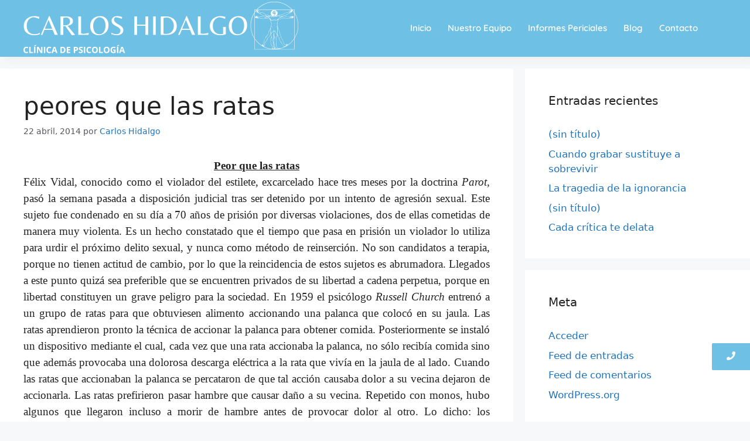

--- FILE ---
content_type: text/css
request_url: https://www.carloshidalgo.es/wp-content/uploads/elementor/css/post-2225.css?ver=1752138208
body_size: 1086
content:
.elementor-2225 .elementor-element.elementor-element-194bba470:not(.elementor-motion-effects-element-type-background), .elementor-2225 .elementor-element.elementor-element-194bba470 > .elementor-motion-effects-container > .elementor-motion-effects-layer{background-color:#6EC1E4;}.elementor-2225 .elementor-element.elementor-element-194bba470{box-shadow:8px 8px 13px 0px rgba(178.5, 178.5, 178.5, 0.1);transition:background 0.3s, border 0.3s, border-radius 0.3s, box-shadow 0.3s;z-index:5;}.elementor-2225 .elementor-element.elementor-element-194bba470 > .elementor-background-overlay{transition:background 0.3s, border-radius 0.3s, opacity 0.3s;}.elementor-bc-flex-widget .elementor-2225 .elementor-element.elementor-element-bbf2703.elementor-column .elementor-widget-wrap{align-items:center;}.elementor-2225 .elementor-element.elementor-element-bbf2703.elementor-column.elementor-element[data-element_type="column"] > .elementor-widget-wrap.elementor-element-populated{align-content:center;align-items:center;}.elementor-2225 .elementor-element.elementor-element-647140e > .elementor-widget-container{margin:-122px -153px -103px -124px;padding:45px 0px 0px 69px;}.elementor-2225 .elementor-element.elementor-element-647140e{text-align:left;}.elementor-2225 .elementor-element.elementor-element-647140e .wpr-logo{padding:0px 0px 0px 0px;border-radius:2px 2px 2px 2px;}.elementor-2225 .elementor-element.elementor-element-647140e .wpr-logo-image{max-width:500px;}.elementor-2225 .elementor-element.elementor-element-647140e.wpr-logo-position-left .wpr-logo-image{margin-right:0px;}.elementor-2225 .elementor-element.elementor-element-647140e.wpr-logo-position-right .wpr-logo-image{margin-left:0px;}.elementor-2225 .elementor-element.elementor-element-647140e.wpr-logo-position-center .wpr-logo-image{margin-bottom:0px;}.elementor-2225 .elementor-element.elementor-element-647140e .wpr-logo-image img{-webkit-transition-duration:0.7s;transition-duration:0.7s;}.elementor-2225 .elementor-element.elementor-element-647140e .wpr-logo-title{color:#605BE5;margin:0 0 0px;}.elementor-2225 .elementor-element.elementor-element-647140e .wpr-logo-description{color:#888888;}.elementor-bc-flex-widget .elementor-2225 .elementor-element.elementor-element-70af2c4.elementor-column .elementor-widget-wrap{align-items:center;}.elementor-2225 .elementor-element.elementor-element-70af2c4.elementor-column.elementor-element[data-element_type="column"] > .elementor-widget-wrap.elementor-element-populated{align-content:center;align-items:center;}.elementor-2225 .elementor-element.elementor-element-654c61d > .elementor-widget-container{padding:0px 0px 0px 40px;}.elementor-2225 .elementor-element.elementor-element-654c61d .wpr-menu-item.wpr-pointer-item{transition-duration:0.7s;}.elementor-2225 .elementor-element.elementor-element-654c61d .wpr-menu-item.wpr-pointer-item:before{transition-duration:0.7s;}.elementor-2225 .elementor-element.elementor-element-654c61d .wpr-menu-item.wpr-pointer-item:after{transition-duration:0.7s;}.elementor-2225 .elementor-element.elementor-element-654c61d .wpr-mobile-toggle-wrap{text-align:center;}.elementor-2225 .elementor-element.elementor-element-654c61d .wpr-nav-menu .wpr-menu-item,
					 .elementor-2225 .elementor-element.elementor-element-654c61d .wpr-nav-menu > .menu-item-has-children > .wpr-sub-icon{color:#FFFFFF;}.elementor-2225 .elementor-element.elementor-element-654c61d .wpr-nav-menu .wpr-menu-item:hover,
					 .elementor-2225 .elementor-element.elementor-element-654c61d .wpr-nav-menu > .menu-item-has-children:hover > .wpr-sub-icon,
					 .elementor-2225 .elementor-element.elementor-element-654c61d .wpr-nav-menu .wpr-menu-item.wpr-active-menu-item,
					 .elementor-2225 .elementor-element.elementor-element-654c61d .wpr-nav-menu > .menu-item-has-children.current_page_item > .wpr-sub-icon{color:#FDFFFD;}.elementor-2225 .elementor-element.elementor-element-654c61d.wpr-pointer-line-fx .wpr-menu-item:before,
					 .elementor-2225 .elementor-element.elementor-element-654c61d.wpr-pointer-line-fx .wpr-menu-item:after{background-color:#FFFFFF;}.elementor-2225 .elementor-element.elementor-element-654c61d.wpr-pointer-border-fx .wpr-menu-item:before{border-color:#FFFFFF;border-width:1px;}.elementor-2225 .elementor-element.elementor-element-654c61d.wpr-pointer-background-fx .wpr-menu-item:before{background-color:#FFFFFF;}.elementor-2225 .elementor-element.elementor-element-654c61d .menu-item-has-children .wpr-sub-icon{font-size:13px;}.elementor-2225 .elementor-element.elementor-element-654c61d.wpr-pointer-background:not(.wpr-sub-icon-none) .wpr-nav-menu-horizontal .menu-item-has-children .wpr-pointer-item{padding-right:calc(13px + 4px);}.elementor-2225 .elementor-element.elementor-element-654c61d.wpr-pointer-border:not(.wpr-sub-icon-none) .wpr-nav-menu-horizontal .menu-item-has-children .wpr-pointer-item{padding-right:calc(13px + 4px);}.elementor-2225 .elementor-element.elementor-element-654c61d .wpr-nav-menu .wpr-menu-item,.elementor-2225 .elementor-element.elementor-element-654c61d .wpr-mobile-nav-menu a,.elementor-2225 .elementor-element.elementor-element-654c61d .wpr-mobile-toggle-text{font-family:"Quicksand", Sans-serif;font-size:15px;font-weight:600;}.elementor-2225 .elementor-element.elementor-element-654c61d.wpr-pointer-underline .wpr-menu-item:after,
					 .elementor-2225 .elementor-element.elementor-element-654c61d.wpr-pointer-overline .wpr-menu-item:before,
					 .elementor-2225 .elementor-element.elementor-element-654c61d.wpr-pointer-double-line .wpr-menu-item:before,
					 .elementor-2225 .elementor-element.elementor-element-654c61d.wpr-pointer-double-line .wpr-menu-item:after{height:1px;}.elementor-2225 .elementor-element.elementor-element-654c61d.wpr-pointer-underline>nav .wpr-menu-item:after,
					 .elementor-2225 .elementor-element.elementor-element-654c61d.wpr-pointer-overline>nav .wpr-menu-item:before,
					 .elementor-2225 .elementor-element.elementor-element-654c61d.wpr-pointer-double-line>nav .wpr-menu-item:before,
					 .elementor-2225 .elementor-element.elementor-element-654c61d.wpr-pointer-double-line>nav .wpr-menu-item:after{height:1px;}.elementor-2225 .elementor-element.elementor-element-654c61d.wpr-pointer-border-fx>nav .wpr-menu-item:before{border-width:1px;}.elementor-2225 .elementor-element.elementor-element-654c61d.wpr-pointer-underline.elementor-widget-container>nav .wpr-menu-item:after,
					 .elementor-2225 .elementor-element.elementor-element-654c61d.wpr-pointer-overline.elementor-widget-container>nav .wpr-menu-item:before,
					 .elementor-2225 .elementor-element.elementor-element-654c61d.wpr-pointer-double-line.elementor-widget-container>nav .wpr-menu-item:before,
					 .elementor-2225 .elementor-element.elementor-element-654c61d.wpr-pointer-double-line.elementor-widget-container>nav .wpr-menu-item:after{height:1px;}.elementor-2225 .elementor-element.elementor-element-654c61d.wpr-pointer-border-fx.elementor-widget-container>nav .wpr-menu-item:before{border-width:1px;}.elementor-2225 .elementor-element.elementor-element-654c61d .wpr-nav-menu .wpr-menu-item{padding-left:4px;padding-right:4px;padding-top:10px;padding-bottom:10px;}.elementor-2225 .elementor-element.elementor-element-654c61d.wpr-pointer-background:not(.wpr-sub-icon-none) .wpr-nav-menu-vertical .menu-item-has-children .wpr-sub-icon{text-indent:-4px;}.elementor-2225 .elementor-element.elementor-element-654c61d.wpr-pointer-border:not(.wpr-sub-icon-none) .wpr-nav-menu-vertical .menu-item-has-children .wpr-sub-icon{text-indent:-4px;}.elementor-2225 .elementor-element.elementor-element-654c61d .wpr-nav-menu > .menu-item{margin-left:10px;margin-right:10px;}.elementor-2225 .elementor-element.elementor-element-654c61d .wpr-nav-menu-vertical .wpr-nav-menu > li > .wpr-sub-menu{margin-left:10px;}.elementor-2225 .elementor-element.elementor-element-654c61d.wpr-main-menu-align-left .wpr-nav-menu-vertical .wpr-nav-menu > li > .wpr-sub-icon{right:10px;}.elementor-2225 .elementor-element.elementor-element-654c61d.wpr-main-menu-align-right .wpr-nav-menu-vertical .wpr-nav-menu > li > .wpr-sub-icon{left:10px;}.elementor-2225 .elementor-element.elementor-element-654c61d .wpr-sub-menu .wpr-sub-menu-item,
					 .elementor-2225 .elementor-element.elementor-element-654c61d .wpr-sub-menu > .menu-item-has-children .wpr-sub-icon{color:#333333;}.elementor-2225 .elementor-element.elementor-element-654c61d .wpr-sub-menu .wpr-sub-menu-item{background-color:#ffffff;padding-left:15px;padding-right:15px;padding-top:13px;padding-bottom:13px;}.elementor-2225 .elementor-element.elementor-element-654c61d .wpr-sub-menu .wpr-sub-menu-item:hover,
					 .elementor-2225 .elementor-element.elementor-element-654c61d .wpr-sub-menu > .menu-item-has-children .wpr-sub-menu-item:hover .wpr-sub-icon,
					 .elementor-2225 .elementor-element.elementor-element-654c61d .wpr-sub-menu .wpr-sub-menu-item.wpr-active-menu-item,
					 .elementor-2225 .elementor-element.elementor-element-654c61d .wpr-sub-menu > .menu-item-has-children.current_page_item .wpr-sub-icon{color:#ffffff;}.elementor-2225 .elementor-element.elementor-element-654c61d .wpr-sub-menu .wpr-sub-menu-item:hover,
					 .elementor-2225 .elementor-element.elementor-element-654c61d .wpr-sub-menu .wpr-sub-menu-item.wpr-active-menu-item{background-color:#605BE5;}.elementor-2225 .elementor-element.elementor-element-654c61d .wpr-sub-menu .wpr-sub-icon{right:15px;}.elementor-2225 .elementor-element.elementor-element-654c61d.wpr-main-menu-align-right .wpr-nav-menu-vertical .wpr-sub-menu .wpr-sub-icon{left:15px;}.elementor-2225 .elementor-element.elementor-element-654c61d .wpr-nav-menu-horizontal .wpr-nav-menu > li > .wpr-sub-menu{margin-top:0px;}.elementor-2225 .elementor-element.elementor-element-654c61d.wpr-sub-divider-yes .wpr-sub-menu li:not(:last-child){border-bottom-color:#E8E8E8;border-bottom-width:1px;}.elementor-2225 .elementor-element.elementor-element-654c61d .wpr-sub-menu{border-style:solid;border-width:1px 1px 1px 1px;border-color:#E8E8E8;}.elementor-2225 .elementor-element.elementor-element-654c61d .wpr-mobile-nav-menu a,
					 .elementor-2225 .elementor-element.elementor-element-654c61d .wpr-mobile-nav-menu .menu-item-has-children > a:after{color:#333333;}.elementor-2225 .elementor-element.elementor-element-654c61d .wpr-mobile-nav-menu li{background-color:#FFFFFFE8;}.elementor-2225 .elementor-element.elementor-element-654c61d .wpr-mobile-nav-menu li a:hover,
					 .elementor-2225 .elementor-element.elementor-element-654c61d .wpr-mobile-nav-menu .menu-item-has-children > a:hover:after,
					 .elementor-2225 .elementor-element.elementor-element-654c61d .wpr-mobile-nav-menu li a.wpr-active-menu-item,
					 .elementor-2225 .elementor-element.elementor-element-654c61d .wpr-mobile-nav-menu .menu-item-has-children.current_page_item > a:hover:after{color:#ffffff;}.elementor-2225 .elementor-element.elementor-element-654c61d .wpr-mobile-nav-menu a:hover,
					 .elementor-2225 .elementor-element.elementor-element-654c61d .wpr-mobile-nav-menu a.wpr-active-menu-item{background-color:var( --e-global-color-primary );}.elementor-2225 .elementor-element.elementor-element-654c61d .wpr-mobile-nav-menu a{padding-left:10px;padding-right:10px;}.elementor-2225 .elementor-element.elementor-element-654c61d .wpr-mobile-nav-menu .menu-item-has-children > a:after{margin-left:10px;margin-right:10px;}.elementor-2225 .elementor-element.elementor-element-654c61d .wpr-mobile-nav-menu .wpr-mobile-menu-item{padding-top:10px;padding-bottom:10px;}.elementor-2225 .elementor-element.elementor-element-654c61d .wpr-mobile-nav-menu .wpr-mobile-sub-menu-item{font-size:12px;padding-top:5px;padding-bottom:5px;}.elementor-2225 .elementor-element.elementor-element-654c61d .wpr-mobile-nav-menu{margin-top:10px;}.elementor-2225 .elementor-element.elementor-element-654c61d .wpr-mobile-toggle{border-color:#FFFFFF;width:30px;padding:0px 0px 0px 0px;border-width:0px;}.elementor-2225 .elementor-element.elementor-element-654c61d .wpr-mobile-toggle-text{color:#FFFFFF;}.elementor-2225 .elementor-element.elementor-element-654c61d .wpr-mobile-toggle-line{background-color:#FFFFFF;height:2px;margin-bottom:4px;}.elementor-2225 .elementor-element.elementor-element-654c61d .wpr-mobile-toggle:hover{border-color:var( --e-global-color-primary );}.elementor-2225 .elementor-element.elementor-element-654c61d .wpr-mobile-toggle:hover .wpr-mobile-toggle-text{color:var( --e-global-color-primary );}.elementor-2225 .elementor-element.elementor-element-654c61d .wpr-mobile-toggle:hover .wpr-mobile-toggle-line{background-color:var( --e-global-color-primary );}@media(max-width:1024px){.elementor-2225 .elementor-element.elementor-element-194bba470{padding:0px 20px 0px 20px;}.elementor-2225 .elementor-element.elementor-element-654c61d .wpr-nav-menu .wpr-menu-item,.elementor-2225 .elementor-element.elementor-element-654c61d .wpr-mobile-nav-menu a,.elementor-2225 .elementor-element.elementor-element-654c61d .wpr-mobile-toggle-text{font-size:13px;}.elementor-2225 .elementor-element.elementor-element-654c61d .wpr-nav-menu .wpr-menu-item{padding-left:4px;padding-right:4px;padding-top:0px;padding-bottom:0px;}.elementor-2225 .elementor-element.elementor-element-654c61d.wpr-pointer-background:not(.wpr-sub-icon-none) .wpr-nav-menu-vertical .menu-item-has-children .wpr-sub-icon{text-indent:-4px;}.elementor-2225 .elementor-element.elementor-element-654c61d.wpr-pointer-border:not(.wpr-sub-icon-none) .wpr-nav-menu-vertical .menu-item-has-children .wpr-sub-icon{text-indent:-4px;}}@media(max-width:767px){.elementor-2225 .elementor-element.elementor-element-bbf2703{width:50%;}.elementor-2225 .elementor-element.elementor-element-bbf2703 > .elementor-element-populated{margin:10px 0px 0px 0px;--e-column-margin-right:0px;--e-column-margin-left:0px;}.elementor-2225 .elementor-element.elementor-element-647140e > .elementor-widget-container{margin:0px 0px -15px 0px;padding:0px 0px 0px 0px;}.elementor-2225 .elementor-element.elementor-element-647140e .wpr-logo-image{max-width:500px;}.elementor-2225 .elementor-element.elementor-element-70af2c4{width:50%;}.elementor-2225 .elementor-element.elementor-element-654c61d > .elementor-widget-container{padding:0px 0px 0px 0px;}.elementor-2225 .elementor-element.elementor-element-654c61d .wpr-mobile-toggle-wrap{text-align:right;}}

--- FILE ---
content_type: text/css
request_url: https://www.carloshidalgo.es/wp-content/uploads/elementor/css/post-1961.css?ver=1765022841
body_size: 1591
content:
.elementor-1961 .elementor-element.elementor-element-210d5830:not(.elementor-motion-effects-element-type-background), .elementor-1961 .elementor-element.elementor-element-210d5830 > .elementor-motion-effects-container > .elementor-motion-effects-layer{background-image:url("https://www.carloshidalgo.es/wp-content/uploads/2025/12/FullSizeRender-3-scaled.jpeg");background-position:center center;background-repeat:no-repeat;background-size:cover;}.elementor-1961 .elementor-element.elementor-element-210d5830 > .elementor-background-overlay{background-color:#FFFFFF;opacity:0.5;transition:background 0.3s, border-radius 0.3s, opacity 0.3s;}.elementor-1961 .elementor-element.elementor-element-210d5830{transition:background 0.3s, border 0.3s, border-radius 0.3s, box-shadow 0.3s;padding:100px 0px 100px 0px;}.elementor-widget-heading .elementor-heading-title{font-family:var( --e-global-typography-primary-font-family ), Sans-serif;font-weight:var( --e-global-typography-primary-font-weight );color:var( --e-global-color-primary );}.elementor-1961 .elementor-element.elementor-element-21c5a6de{text-align:center;}.elementor-1961 .elementor-element.elementor-element-21c5a6de .elementor-heading-title{font-family:"Great Vibes", Sans-serif;font-size:25px;font-weight:300;color:#444444;}.elementor-1961 .elementor-element.elementor-element-6884ec30{text-align:center;}.elementor-1961 .elementor-element.elementor-element-6884ec30 .elementor-heading-title{font-family:"Playfair Display", Sans-serif;font-size:35px;font-weight:600;color:#222222;}.elementor-1961 .elementor-element.elementor-element-1fff69{text-align:center;}.elementor-1961 .elementor-element.elementor-element-1fff69 .elementor-heading-title{font-family:"Poppins", Sans-serif;font-size:17px;font-weight:300;color:#363636;}.elementor-1961 .elementor-element.elementor-element-1c275ba7{margin-top:20px;margin-bottom:0px;}.elementor-widget-button .elementor-button{background-color:var( --e-global-color-accent );font-family:var( --e-global-typography-accent-font-family ), Sans-serif;font-weight:var( --e-global-typography-accent-font-weight );}.elementor-1961 .elementor-element.elementor-element-1f1fa52 .elementor-button{background-color:var( --e-global-color-primary );font-family:"Quicksand", Sans-serif;font-weight:600;border-radius:10px 10px 10px 10px;}.elementor-1961 .elementor-element.elementor-element-182819fa{margin-top:50px;margin-bottom:50px;}.elementor-1961 .elementor-element.elementor-element-63af55ac > .elementor-widget-wrap > .elementor-widget:not(.elementor-widget__width-auto):not(.elementor-widget__width-initial):not(:last-child):not(.elementor-absolute){margin-bottom:10px;}.elementor-1961 .elementor-element.elementor-element-48264018{text-align:left;}.elementor-1961 .elementor-element.elementor-element-48264018 .wpr-logo{padding:0px 0px 0px 0px;border-radius:2px 2px 2px 2px;}.elementor-1961 .elementor-element.elementor-element-48264018 .wpr-logo-image{max-width:202px;}.elementor-1961 .elementor-element.elementor-element-48264018.wpr-logo-position-left .wpr-logo-image{margin-right:0px;}.elementor-1961 .elementor-element.elementor-element-48264018.wpr-logo-position-right .wpr-logo-image{margin-left:0px;}.elementor-1961 .elementor-element.elementor-element-48264018.wpr-logo-position-center .wpr-logo-image{margin-bottom:0px;}.elementor-1961 .elementor-element.elementor-element-48264018 .wpr-logo-image img{-webkit-transition-duration:0.7s;transition-duration:0.7s;}.elementor-1961 .elementor-element.elementor-element-48264018 .wpr-logo-title{color:#605BE5;margin:0 0 0px;}.elementor-1961 .elementor-element.elementor-element-48264018 .wpr-logo-description{color:#888888;}.elementor-widget-text-editor{font-family:var( --e-global-typography-text-font-family ), Sans-serif;font-weight:var( --e-global-typography-text-font-weight );color:var( --e-global-color-text );}.elementor-widget-text-editor.elementor-drop-cap-view-stacked .elementor-drop-cap{background-color:var( --e-global-color-primary );}.elementor-widget-text-editor.elementor-drop-cap-view-framed .elementor-drop-cap, .elementor-widget-text-editor.elementor-drop-cap-view-default .elementor-drop-cap{color:var( --e-global-color-primary );border-color:var( --e-global-color-primary );}.elementor-1961 .elementor-element.elementor-element-31b37e{font-family:"Lato", Sans-serif;font-size:14px;font-weight:400;letter-spacing:0.2px;color:#686868;}.elementor-1961 .elementor-element.elementor-element-10a864ac .elementor-repeater-item-17078de.elementor-social-icon{background-color:#02010100;}.elementor-1961 .elementor-element.elementor-element-10a864ac .elementor-repeater-item-17078de.elementor-social-icon i{color:var( --e-global-color-primary );}.elementor-1961 .elementor-element.elementor-element-10a864ac .elementor-repeater-item-17078de.elementor-social-icon svg{fill:var( --e-global-color-primary );}.elementor-1961 .elementor-element.elementor-element-10a864ac .elementor-repeater-item-7bf8552.elementor-social-icon{background-color:#02010100;}.elementor-1961 .elementor-element.elementor-element-10a864ac .elementor-repeater-item-7bf8552.elementor-social-icon i{color:var( --e-global-color-primary );}.elementor-1961 .elementor-element.elementor-element-10a864ac .elementor-repeater-item-7bf8552.elementor-social-icon svg{fill:var( --e-global-color-primary );}.elementor-1961 .elementor-element.elementor-element-10a864ac{--grid-template-columns:repeat(0, auto);--icon-size:18px;--grid-column-gap:5px;--grid-row-gap:0px;}.elementor-1961 .elementor-element.elementor-element-10a864ac .elementor-widget-container{text-align:left;}.elementor-1961 .elementor-element.elementor-element-10a864ac > .elementor-widget-container{margin:5px 0px 0px -6px;}.elementor-1961 .elementor-element.elementor-element-10a864ac .elementor-social-icon{--icon-padding:0.1em;}.elementor-1961 .elementor-element.elementor-element-10a864ac .elementor-icon{border-radius:0px 0px 0px 0px;}.elementor-1961 .elementor-element.elementor-element-5330815d > .elementor-widget-wrap > .elementor-widget:not(.elementor-widget__width-auto):not(.elementor-widget__width-initial):not(:last-child):not(.elementor-absolute){margin-bottom:16px;}.elementor-1961 .elementor-element.elementor-element-10ebdbac{text-align:left;}.elementor-1961 .elementor-element.elementor-element-10ebdbac .elementor-heading-title{font-family:"Quicksand", Sans-serif;font-size:17px;font-weight:600;color:#222222;}.elementor-1961 .elementor-element.elementor-element-48089ff0 .elementor-heading-title{font-family:"Quicksand", Sans-serif;font-size:14px;font-weight:400;color:#686868;}.elementor-1961 .elementor-element.elementor-element-2454c791 .elementor-heading-title{font-family:"Quicksand", Sans-serif;font-size:14px;font-weight:400;color:#686868;}.elementor-1961 .elementor-element.elementor-element-be20658 .elementor-heading-title{font-family:"Quicksand", Sans-serif;font-size:14px;font-weight:400;color:#686868;}.elementor-1961 .elementor-element.elementor-element-123c8dd7 .elementor-heading-title{font-family:"Quicksand", Sans-serif;font-size:14px;font-weight:400;color:#686868;}.elementor-1961 .elementor-element.elementor-element-bb770b8 .elementor-heading-title{font-family:"Quicksand", Sans-serif;font-size:14px;font-weight:400;color:#686868;}.elementor-1961 .elementor-element.elementor-element-4fbf9a15 > .elementor-widget-wrap > .elementor-widget:not(.elementor-widget__width-auto):not(.elementor-widget__width-initial):not(:last-child):not(.elementor-absolute){margin-bottom:16px;}.elementor-1961 .elementor-element.elementor-element-42d7697e{text-align:left;}.elementor-1961 .elementor-element.elementor-element-42d7697e .elementor-heading-title{font-family:"Quicksand", Sans-serif;font-size:17px;font-weight:600;color:#222222;}.elementor-1961 .elementor-element.elementor-element-2c939796 .elementor-heading-title{font-family:"Quicksand", Sans-serif;font-size:14px;font-weight:400;color:#686868;}.elementor-1961 .elementor-element.elementor-element-4b36dc7d .elementor-heading-title{font-family:"Quicksand", Sans-serif;font-size:14px;font-weight:400;color:#686868;}.elementor-1961 .elementor-element.elementor-element-67e3e4ce .elementor-heading-title{font-family:"Quicksand", Sans-serif;font-size:14px;font-weight:400;color:#686868;}.elementor-1961 .elementor-element.elementor-element-1fd9e65e > .elementor-widget-wrap > .elementor-widget:not(.elementor-widget__width-auto):not(.elementor-widget__width-initial):not(:last-child):not(.elementor-absolute){margin-bottom:12px;}.elementor-1961 .elementor-element.elementor-element-6e4dea6e{text-align:left;}.elementor-1961 .elementor-element.elementor-element-6e4dea6e .elementor-heading-title{font-family:"Quicksand", Sans-serif;font-size:17px;font-weight:600;color:#222222;}.elementor-widget-icon-list .elementor-icon-list-item:not(:last-child):after{border-color:var( --e-global-color-text );}.elementor-widget-icon-list .elementor-icon-list-icon i{color:var( --e-global-color-primary );}.elementor-widget-icon-list .elementor-icon-list-icon svg{fill:var( --e-global-color-primary );}.elementor-widget-icon-list .elementor-icon-list-item > .elementor-icon-list-text, .elementor-widget-icon-list .elementor-icon-list-item > a{font-family:var( --e-global-typography-text-font-family ), Sans-serif;font-weight:var( --e-global-typography-text-font-weight );}.elementor-widget-icon-list .elementor-icon-list-text{color:var( --e-global-color-secondary );}.elementor-1961 .elementor-element.elementor-element-3b9c69e8 .elementor-icon-list-items:not(.elementor-inline-items) .elementor-icon-list-item:not(:last-child){padding-bottom:calc(8px/2);}.elementor-1961 .elementor-element.elementor-element-3b9c69e8 .elementor-icon-list-items:not(.elementor-inline-items) .elementor-icon-list-item:not(:first-child){margin-top:calc(8px/2);}.elementor-1961 .elementor-element.elementor-element-3b9c69e8 .elementor-icon-list-items.elementor-inline-items .elementor-icon-list-item{margin-right:calc(8px/2);margin-left:calc(8px/2);}.elementor-1961 .elementor-element.elementor-element-3b9c69e8 .elementor-icon-list-items.elementor-inline-items{margin-right:calc(-8px/2);margin-left:calc(-8px/2);}body.rtl .elementor-1961 .elementor-element.elementor-element-3b9c69e8 .elementor-icon-list-items.elementor-inline-items .elementor-icon-list-item:after{left:calc(-8px/2);}body:not(.rtl) .elementor-1961 .elementor-element.elementor-element-3b9c69e8 .elementor-icon-list-items.elementor-inline-items .elementor-icon-list-item:after{right:calc(-8px/2);}.elementor-1961 .elementor-element.elementor-element-3b9c69e8 .elementor-icon-list-icon i{color:var( --e-global-color-primary );transition:color 0.3s;}.elementor-1961 .elementor-element.elementor-element-3b9c69e8 .elementor-icon-list-icon svg{fill:var( --e-global-color-primary );transition:fill 0.3s;}.elementor-1961 .elementor-element.elementor-element-3b9c69e8{--e-icon-list-icon-size:20px;--icon-vertical-offset:0px;}.elementor-1961 .elementor-element.elementor-element-3b9c69e8 .elementor-icon-list-item > .elementor-icon-list-text, .elementor-1961 .elementor-element.elementor-element-3b9c69e8 .elementor-icon-list-item > a{font-family:"Quicksand", Sans-serif;font-size:14px;font-weight:400;}.elementor-1961 .elementor-element.elementor-element-3b9c69e8 .elementor-icon-list-text{transition:color 0.3s;}.elementor-1961 .elementor-element.elementor-element-562fa7bd:not(.elementor-motion-effects-element-type-background), .elementor-1961 .elementor-element.elementor-element-562fa7bd > .elementor-motion-effects-container > .elementor-motion-effects-layer{background-color:#F3F3F3;}.elementor-1961 .elementor-element.elementor-element-562fa7bd{transition:background 0.3s, border 0.3s, border-radius 0.3s, box-shadow 0.3s;padding:10px 0px 10px 0px;}.elementor-1961 .elementor-element.elementor-element-562fa7bd > .elementor-background-overlay{transition:background 0.3s, border-radius 0.3s, opacity 0.3s;}.elementor-1961 .elementor-element.elementor-element-5f628554{text-align:center;font-family:"Lato", Sans-serif;font-size:14px;font-weight:400;letter-spacing:0.2px;}.elementor-1961 .elementor-element.elementor-element-13c430bd.wpr-pc-btn-align-fixed-right .wpr-pc-btn{right:0px;bottom:88px;}.elementor-1961 .elementor-element.elementor-element-13c430bd .wpr-pc-content{color:#ffffff;}.elementor-1961 .elementor-element.elementor-element-13c430bd .wpr-pc-btn-icon{color:#ffffff;font-size:15px;}.elementor-1961 .elementor-element.elementor-element-13c430bd .wpr-pc-btn-icon svg{fill:#ffffff;width:15px;height:15px;}.elementor-1961 .elementor-element.elementor-element-13c430bd .wpr-pc-btn{background-color:var( --e-global-color-primary );border-color:#E8E8E8;box-shadow:0px 0px 10px 0px rgba(0, 0, 0, 0);transition:all  0.3s ease-in-out 0s;padding:14px 25px 14px 25px;border-style:none;border-radius:2px 0px 0px 2px;}.elementor-1961 .elementor-element.elementor-element-13c430bd .wpr-pc-btn:hover > .wpr-pc-btn-icon{Color:#fff;}.elementor-1961 .elementor-element.elementor-element-13c430bd .wpr-pc-btn:hover svg{fill:#fff;}.elementor-1961 .elementor-element.elementor-element-13c430bd .wpr-pc-btn:hover{background-color:var( --e-global-color-primary );border-color:#E8E8E8;}.elementor-1961 .elementor-element.elementor-element-3ca72a7c{margin-top:-1px;margin-bottom:0px;}.elementor-1961 .elementor-element.elementor-element-50402047.wpr-stt-btn-align-fixed-right .wpr-stt-btn{right:78px;bottom:88px;}.elementor-1961 .elementor-element.elementor-element-50402047 .wpr-stt-content{color:#ffffff;}.elementor-1961 .elementor-element.elementor-element-50402047 .wpr-stt-icon{color:#ffffff;font-size:14px;}.elementor-1961 .elementor-element.elementor-element-50402047 .wpr-stt-icon svg{fill:#ffffff;width:14px;height:14px;}.elementor-1961 .elementor-element.elementor-element-50402047 .wpr-stt-btn{background-color:var( --e-global-color-primary );box-shadow:0px 0px 10px 0px rgba(0, 0, 0, 0);transition:all  0.3s ease-in-out 0s;padding:14px 16px 14px 16px;border-radius:40px 40px 40px 40px;}.elementor-1961 .elementor-element.elementor-element-50402047 .wpr-stt-btn:hover > .wpr-stt-icon{Color:#fff;}.elementor-1961 .elementor-element.elementor-element-50402047 .wpr-stt-btn:hover > .wpr-stt-icon svg{fill:#fff;}.elementor-1961 .elementor-element.elementor-element-50402047 .wpr-stt-btn:hover{background-color:#5B9365;}.elementor-1961 .elementor-element.elementor-element-50402047 .wpr-stt-btn svg{transition:all  0.3s ease-in-out 0s;}@media(min-width:768px){.elementor-1961 .elementor-element.elementor-element-614fa04c{width:100%;}}@media(max-width:1024px){.elementor-1961 .elementor-element.elementor-element-21c5a6de .elementor-heading-title{font-size:22px;}.elementor-1961 .elementor-element.elementor-element-6884ec30 .elementor-heading-title{font-size:30px;}.elementor-1961 .elementor-element.elementor-element-182819fa{padding:0px 20px 0px 20px;}.elementor-1961 .elementor-element.elementor-element-31b37e{font-size:13px;line-height:1.6em;}.elementor-1961 .elementor-element.elementor-element-10a864ac{--icon-size:17px;}.elementor-1961 .elementor-element.elementor-element-10ebdbac .elementor-heading-title{font-size:15px;}.elementor-1961 .elementor-element.elementor-element-42d7697e .elementor-heading-title{font-size:15px;}.elementor-1961 .elementor-element.elementor-element-6e4dea6e .elementor-heading-title{font-size:15px;}.elementor-1961 .elementor-element.elementor-element-3b9c69e8{--e-icon-list-icon-size:17px;}.elementor-1961 .elementor-element.elementor-element-3b9c69e8 .elementor-icon-list-item > .elementor-icon-list-text, .elementor-1961 .elementor-element.elementor-element-3b9c69e8 .elementor-icon-list-item > a{font-size:12px;line-height:1.4em;}.elementor-1961 .elementor-element.elementor-element-5f628554{font-size:13px;}}@media(max-width:767px){.elementor-1961 .elementor-element.elementor-element-210d5830{padding:100px 20px 100px 20px;}.elementor-1961 .elementor-element.elementor-element-6884ec30 .elementor-heading-title{font-size:25px;line-height:1.4em;}.elementor-1961 .elementor-element.elementor-element-1fff69 .elementor-heading-title{font-size:14px;line-height:1.4em;}.elementor-1961 .elementor-element.elementor-element-5330815d{width:50%;}.elementor-1961 .elementor-element.elementor-element-4fbf9a15{width:50%;}.elementor-1961 .elementor-element.elementor-element-1fd9e65e > .elementor-element-populated{margin:10px 0px 0px 0px;--e-column-margin-right:0px;--e-column-margin-left:0px;}.elementor-1961 .elementor-element.elementor-element-3b9c69e8 .elementor-icon-list-items:not(.elementor-inline-items) .elementor-icon-list-item:not(:last-child){padding-bottom:calc(15px/2);}.elementor-1961 .elementor-element.elementor-element-3b9c69e8 .elementor-icon-list-items:not(.elementor-inline-items) .elementor-icon-list-item:not(:first-child){margin-top:calc(15px/2);}.elementor-1961 .elementor-element.elementor-element-3b9c69e8 .elementor-icon-list-items.elementor-inline-items .elementor-icon-list-item{margin-right:calc(15px/2);margin-left:calc(15px/2);}.elementor-1961 .elementor-element.elementor-element-3b9c69e8 .elementor-icon-list-items.elementor-inline-items{margin-right:calc(-15px/2);margin-left:calc(-15px/2);}body.rtl .elementor-1961 .elementor-element.elementor-element-3b9c69e8 .elementor-icon-list-items.elementor-inline-items .elementor-icon-list-item:after{left:calc(-15px/2);}body:not(.rtl) .elementor-1961 .elementor-element.elementor-element-3b9c69e8 .elementor-icon-list-items.elementor-inline-items .elementor-icon-list-item:after{right:calc(-15px/2);}}